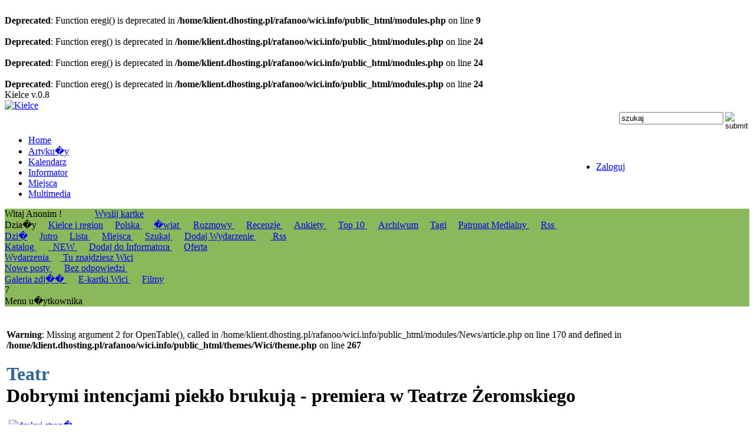

--- FILE ---
content_type: text/html
request_url: http://www.wici.info/News,dobrymi_intencjami_piek%EF%BF%BD%EF%BF%BDo_brukuj%EF%BF%BD%EF%BF%BD_premiera_w_teatrze_%EF%BF%BD%EF%BF%BDeromskiego,7094.html
body_size: 10772
content:
<br />
<b>Deprecated</b>:  Function eregi() is deprecated in <b>/home/klient.dhosting.pl/rafanoo/wici.info/public_html/modules.php</b> on line <b>9</b><br />
<br />
<b>Deprecated</b>:  Function ereg() is deprecated in <b>/home/klient.dhosting.pl/rafanoo/wici.info/public_html/modules.php</b> on line <b>24</b><br />
<br />
<b>Deprecated</b>:  Function ereg() is deprecated in <b>/home/klient.dhosting.pl/rafanoo/wici.info/public_html/modules.php</b> on line <b>24</b><br />
<br />
<b>Deprecated</b>:  Function ereg() is deprecated in <b>/home/klient.dhosting.pl/rafanoo/wici.info/public_html/modules.php</b> on line <b>24</b><br />
  <!DOCTYPE HTML PUBLIC "-//W3C//DTD HTML 4.01 Transitional//EN">
<html>
<head>
<title>Dobrymi intencjami piekło brukują - premiera w Teatrze Żeromskiego - Kielce</title>
<META HTTP-EQUIV="Content-Type" CONTENT="text/html; charset=utf-8">
<link rel="alternate" type="application/rss+xml" title="Kalendarz" href="http://www.wici.info/kalendarz_rss.php"/><link rel="alternate" type="application/rss+xml" title="Informacje" href="http://www.wici.info/backend.php"/><META NAME="keywords" CONTENT="Dobrymi intencjami piekło brukują - premiera w Teatrze Żeromskiego, Kielce, 1, teatr, teatry,wydarzenia teatralne, spektakl,premiera,przedstawienie, muzyka, literatura, kino, film, filharmonia, książka, wiersz, poezja">
<META NAME="description" CONTENT="Mamy czwartą premierę w tym roku mamy Kłopot Pana Boga i mamy straszliwą manipulację.... ">
<meta property="og:type" content="article" /><meta property="og:url" content="http://www.wici.info/News,dobrymi_intencjami_piek%EF%BF%BD%EF%BF%BDo_brukuj%EF%BF%BD%EF%BF%BD_premiera_w_teatrze_%EF%BF%BD%EF%BF%BDeromskiego,7094.html" /><meta property="og:title" content="Dobrymi intencjami piekło brukują premiera w Teatrze Żeromskiego" /><meta property="og:description" content="Mamy czwartą premierę w tym roku mamy... " /><meta property="og:image" content="http://wici.info/upload/thumb/klopot_pana_boga.jpg" /><meta property="og:site_name" content="Wici.Info" /><META NAME="content" CONTENT="Dobrymi intencjami piekło brukują premiera w Teatrze Żeromskiego, Kielce">
<META NAME="page-topic" CONTENT="teatr, teatry,wydarzenia teatralne, spektakl,premiera,przedstawienie, muzyka, literatura, kino, film, filharmonia, książka, wiersz, poezja - Teatr">

<meta http-equiv="classification" content="�wi�tokrzyskie, Kielce" />
<meta name="city" content="Kielce" /><meta name="country" content="Poland" /><meta name="Geography" content="Kielce, Poland" />
<LINK REL="SHORTCUT ICON" href="http://www.wici.info/favicon.ico">
<META HTTP-EQUIV="Pragma" CONTENT="no-cache">
<META HTTP-EQUIV="CACHE-CONTROL" CONTENT="NO-CACHE"><meta http-equiv="Cache-Control" content="no-cache, no-store, must-revalidate" />
<meta http-equiv="Pragma" content="no-cache" />
<meta http-equiv="Expires" content="0" /><META NAME="ROBOTS" CONTENT="NOARCHIVE"><meta name="google-site-verification" content="fUXhtW3XVrqhi2EZGGbYTZufxvhrGQo9YyyuUq_USgc" /><META NAME="GOOGLEBOT" CONTENT="NOARCHIVE"><LINK REL="StyleSheet" HREF="themes/Wici/style/style.css" TYPE="text/css"><script type="text/javascript" language="JavaScript" src="includes/jquery/jquery.hoverIntent.minified.js"></script><script type="text/javascript" src="themes/Wici/style/ddtabmenu.js"></script>
<link rel="StyleSheet" href="themes/Wici/style/menu.css" type="text/css" />

<script type="text/javascript">
ddtabmenu.definemenu("menu-main", 1)
</script>
 <script src="https://ajax.googleapis.com/ajax/libs/jquery/1.7.2/jquery.min.js"></script>
		<script type="text/javascript" src="includes/jquery/jquery.easing.1.3.js"></script>
		<script type="text/javascript" src="includes/jquery/jquery.coda-slider-2.0.js"></script><script src="includes/galleria/galleria-1.2.6.min.js"></script><script type="text/javascript">
			$().ready(function() {
				$('#coda-slider-1').codaSlider({
           panelTitleSelector: "h2.N1N"
		   	});
			});
		 
		 		$().ready(function() {
				$('#slider-news').codaSlider();
			});
			
			$().ready(function() {
       		$('#coda-slider-2').codaSlider({
           autoSlide: true,
           autoSlideInterval: 9000,
		   dynamicTabsPosition: "bottom",
		   panelTitleSelector: "h2.N1N",
           autoSlideStopWhenClicked: true
       		});
   });

		 </script>
<link media="screen" rel="stylesheet" href="themes/Wici/style/colorbox.css" />
<script type="text/javascript" src="includes/jquery/jquery.colorbox.js"></script>
<script type="text/javascript">
 $(document).ready(function(){
 $("a[rel='home']").colorbox();
 $('#home a').colorbox({rel:'nofollow'})
 $("a[rel='slidephoto']").colorbox({maxWidth:"90%", maxHeight:"90%", slideshow:true, transition:"fade"});
 $(".cbox").colorbox();  
 $(".film").colorbox({iframe:true, maxWidth:"90%", maxHeight:"90%", innerWidth:640, innerHeight:460});
 $(".page").colorbox({width:"80%", height:"80%", iframe:true});

 });
</script><script type="text/javascript" src="includes/animatedcollapse.js"></script>
<script type="text/javascript">
animatedcollapse.ontoggle=function($, divobj, state){ 
//fires each time a DIV is expanded/contracted
//$: Access to jQuery
//divobj: DOM reference to DIV being expanded/ collapsed. Use "divobj.id" to get its ID
//state: "block" or "none", depending on state

}
animatedcollapse.init()
</script><script type="text/javascript" language="JavaScript" src="includes/tabcontent/tabcontent.js"></script><script type="text/javascript" language="javascript" src="includes/ajaxstarrater/js/behavior.js"></script>
<script type="text/javascript" language="javascript" src="includes/ajaxstarrater/js/rating.js"></script>
<link rel="stylesheet" type="text/css" href="includes/ajaxstarrater/css/rating.css" /><script type="text/javascript" src="includes/infocookies.js"></script>
</head>

<body><div id="fb-root"></div>
<script>(function(d, s, id) {
  var js, fjs = d.getElementsByTagName(s)[0];
  if (d.getElementById(id)) return;
  js = d.createElement(s); js.id = id;
  js.src = "//connect.facebook.net/pl_PL/all.js#xfbml=1&appId=134076423346843";
  fjs.parentNode.insertBefore(js, fjs);
}(document, 'script', 'facebook-jssdk'));</script><div id="bodyframe"><div id="container"><a name="top"></a>Kielce v.0.8<!-- Navigation -->
	<div id="navigation">	
<table width="100%" border="0" cellspacing="0" cellpadding="0">
  <tr>
    <td class="header"><div id="logo"><a href="index.php"><img src="themes/Wici/images/logo_wici_info.png" alt="Kielce" title="Kielce" border="0"></a></div><div class="fb-like" data-href="http://www.facebook.com/pages/WiciInfo/118099191592663" data-send="false" data-layout="button_count" data-width="100" data-show-faces="false"></div>
	
		<div id="search-header"><table width="150" border="0" cellspacing="1" cellpadding="1" align="right"><tr>
    <td valign="top"><form method="post" action="modules.php?name=Search">
  	 <input size="" name="query" value="szukaj" type="text" onfocus="if(this.value=='szukaj')this.value='';" ></td><td VALIGN="top">
    <input src="images/ico/magnifier.png" style="border:0;" value="submit" type="image" border="0"></form></td></tr></table></div>	</td></tr><tr><td class="menubar">
<table width="100%" border="0" cellspacing="0" cellpadding="0">
  <tr>
    <td>
<div id="menu-main" class="menu-tabs">
<ul>
<li><a href="index.php" rel="sM0"><span>Home</span></a></li>
<li><a href="News.html" rel="sM1"><span>Artyku�y</span></a></li>
<li><a href="Kalendarz.html" rel="sM2"><span>Kalendarz</span></a></li>
<li><a href="Informator.html" rel="sM3"><span>Informator</span></a></li>
<li><a href="Miejsca.html" rel="sM4"><span>Miejsca</span></a></li>
<li><a href="#" rel="sM6"><span>Multimedia</span></a></li>
</ul>
</div></td><td width="300px"><div id="menu-main" class="menu-user-tabs">
<ul><li><a href="Konto.html" rel="sM3"><span>Zaloguj</span></a></li>
</ul>
</div></td></tr></table>
</td>
  </tr><tr><td bgcolor="#8cb85c">
<DIV class="subtabcontainer">
<div id="sM0" class="subtabcontent"><span> Witaj Anonim !&nbsp;&nbsp;<img src="themes/Wici/images/div.png" style="vertical-align: middle;" alt="">&nbsp;&nbsp;&nbsp;&nbsp;<img src="themes/Wici/images/div.png" style="vertical-align: middle;" alt="">&nbsp;&nbsp; </span> <span> &nbsp;&nbsp;<img src="themes/Wici/images/div.png" style="vertical-align: middle;" alt="">&nbsp;&nbsp; <a href="Kartki.html">Wyslij kartke</a> </span></div>
<div id="sM1" class="subtabcontent"> Dzia�y &nbsp;&nbsp;<img src="themes/Wici/images/div.png" style="vertical-align: middle;" alt="">&nbsp;&nbsp;<a href="Kat,Kielce_region,0.html"><span>Kielce i region</span></a>&nbsp;&nbsp;<img src="themes/Wici/images/div.png" style="vertical-align: middle;" alt="">&nbsp;&nbsp;
<a href="Kat,Polska,14.html"><span> Polska </span></a>&nbsp;&nbsp;<img src="themes/Wici/images/div.png" style="vertical-align: middle;" alt="">&nbsp;&nbsp;
<a href="Kat,Swiat,15.html"><span> �wiat </span></a>&nbsp;&nbsp;<img src="themes/Wici/images/div.png" style="vertical-align: middle;" alt="">&nbsp;&nbsp;
<a href="Kat,Wywiady_Rozmowy,21.html"><span> Rozmowy </span></a>&nbsp;&nbsp;<img src="themes/Wici/images/div.png" style="vertical-align: middle;" alt="">&nbsp;&nbsp;
<a href="Kat,Recenzje,16.html"><span> Recenzje </span></a>&nbsp;&nbsp;<img src="themes/Wici/images/div.png" style="vertical-align: middle;" alt="">&nbsp;&nbsp;
<a href="Ankiety.html"><span> Ankiety </span></a>&nbsp;&nbsp;<img src="themes/Wici/images/div.png" style="vertical-align: middle;" alt="">&nbsp;&nbsp;
<a href="Top.html"><span> Top 10 </span></a>&nbsp;&nbsp;<img src="themes/Wici/images/div.png" style="vertical-align: middle;" alt="">&nbsp;&nbsp;
<a href="Stories_Archive.html"><span>Archiwum</span></a>&nbsp;&nbsp;<img src="themes/Wici/images/div.png" style="vertical-align: middle;" alt="">&nbsp;&nbsp;
<a href="Tagi.html"><span>Tagi</span></a>&nbsp;&nbsp;<img src="themes/Wici/images/div.png" style="vertical-align: middle;" alt="">&nbsp;&nbsp;
<a href="Patronaty.html"><span> Patronat Medialny </span></a>&nbsp;&nbsp;<img src="themes/Wici/images/div.png" style="vertical-align: middle;" alt="">&nbsp;&nbsp;
<a href="http://www.wici.info/backend.php"><span class="rss"> Rss </span></a>&nbsp;&nbsp;<img src="themes/Wici/images/div.png" style="vertical-align: middle;" alt="">&nbsp;&nbsp;
</div>
<div id="sM2" class="subtabcontent">
<a href="modules.php?name=Kalendarz&amp;op=day" title="Wydarzenia na dzi�">Dzi�</a>&nbsp;&nbsp;<img src="themes/Wici/images/div.png" style="vertical-align: middle;" alt="">&nbsp;&nbsp;
<a href="modules.php?name=Kalendarz&amp;m=01&amp;d=23&amp;y=2026&amp;op=day" title="_CALLONGDATEFORMAT">Jutro</a>&nbsp;&nbsp;<img src="themes/Wici/images/div.png" style="vertical-align: middle;" alt="">&nbsp;&nbsp;
<a href="modules.php?name=Kalendarz&amp;op=list" title="Lista wydarze�"> Lista </a>&nbsp;&nbsp;<img src="themes/Wici/images/div.png" style="vertical-align: middle;" alt="">&nbsp;&nbsp;
<a href="Miejsca.html" title="Miejsca zwi�zane z wydarzeniami"> Miejsca </a>&nbsp;&nbsp;<img src="themes/Wici/images/div.png" style="vertical-align: middle;" alt="">&nbsp;&nbsp;
<a href="modules.php?name=Kalendarz&amp;op=search&amp;sd=" title="Szukaj w Kalendarzu"> Szukaj </a>&nbsp;&nbsp;<img src="themes/Wici/images/div.png" style="vertical-align: middle;" alt="">&nbsp;&nbsp;
<a href="modules.php?name=Kalendarz&amp;file=submit&amp;sd=" title="Dodaj wydarzenie do kalendarza"> Dodaj Wydarzenie </a>&nbsp;&nbsp;<img src="themes/Wici/images/div.png" style="vertical-align: middle;" alt="">&nbsp;&nbsp;
&nbsp;<a href="http://www.wici.info/kalendarz_rss.php" target="_blank"><span class="rss"> Rss </span></a></div>
<div id="sM3" class="subtabcontent">
<a href="Informator.html"><span> Katalog </span></a>&nbsp;&nbsp;<img src="themes/Wici/images/div.png" style="vertical-align: middle;" alt="">&nbsp;&nbsp;
<a href="modules.php?name=Informator&amp;d_op=NewDownloads"><span> _NEW </span></a>&nbsp;&nbsp;<img src="themes/Wici/images/div.png" style="vertical-align: middle;" alt="">&nbsp;&nbsp;
<a href="modules.php?name=Informator&amp;d_op=AddDownload"><span> Dodaj do Informatora </span></a>&nbsp;&nbsp;<img src="themes/Wici/images/div.png" style="vertical-align: middle;" alt="">&nbsp;&nbsp;
<a href="http://www.wici.info/special/oferta-wici-info-2009.pdf" target="_blank"><span>Oferta</span></a>&nbsp;&nbsp;<img src="themes/Wici/images/div.png" style="vertical-align: middle;" alt="">&nbsp;&nbsp;
</div>
<div id="sM4" class="subtabcontent"><a href="Miejsca,wydarzenia.html"> Wydarzenia </a>&nbsp;&nbsp;<img src="themes/Wici/images/div.png" style="vertical-align: middle;" alt="">&nbsp;&nbsp;<a href="Miejsca,wici.html"> Tu znajdziesz Wici </a></div>
<div id="sM5" class="subtabcontent">
<a href="modules.php?name=Forums&file=search&search_id=newposts"><span> Nowe posty </span></a>&nbsp;&nbsp;<img src="themes/Wici/images/div.png" style="vertical-align: middle;" alt="">&nbsp;&nbsp;
<a href="modules.php?name=Forums&file=search&search_id=unanswered"><span> Bez odpowiedzi </span></a>&nbsp;&nbsp;<img src="themes/Wici/images/div.png" style="vertical-align: middle;" alt="">&nbsp;&nbsp;
</div>
<div id="sM6" class="subtabcontent">
<a href="Galeria_Kielce.html"><span> Galeria zdj�� </span></a>&nbsp;&nbsp;<img src="themes/Wici/images/div.png" style="vertical-align: middle;" alt="">&nbsp;&nbsp;
<a href="Kartki.html"><span> E-kartki Wici </span></a>&nbsp;&nbsp;<img src="themes/Wici/images/div.png" style="vertical-align: middle;" alt="">&nbsp;&nbsp;
<a href="WiciTube.html"><span> Filmy </span></a></div>
<div id="sM7" class="subtabcontent">7</div>
<div id="uM10" class="subtabcontent">Menu u�ytkownika</div>
</DIV>
</td></tr>
</table></div><br /><table width="100%" border="0" cellspacing="0" cellpadding="0" align="center" bgcolor="#FFFFFF"><tr><td valign="top"  align="center"></td></tr></table><!-- Content start - Column wrapper -->

      <div id="columns"><table><tr><td class="col2" valign="top"><br />
<b>Warning</b>:  Missing argument 2 for OpenTable(), called in /home/klient.dhosting.pl/rafanoo/wici.info/public_html/modules/News/article.php on line 170 and defined in <b>/home/klient.dhosting.pl/rafanoo/wici.info/public_html/themes/Wici/theme.php</b> on line <b>267</b><br />

<h1><span style="color: #336699;">Teatr</span><br />Dobrymi intencjami piekło brukują - premiera w Teatrze Żeromskiego</h1><table width="100%" border="0" cellspacing="0" cellpadding="0" class="module"><tr><td valign="top" >
<!-- table start --><table width="100%" border="0" cellspacing="0" cellpadding="0"><tr><td valign="top">
<div class="content"><div class="news_content"><div id="option">&nbsp;<a href="modules.php?name=News&amp;file=print&amp;sid=7094"><img src="images/ico/printer.png" border="0" alt="drukuj stron�" title="drukuj stron�" /></a>  </div><span class="storycat"> <a href="Temat,Teatr,21.html">Teatr</a> <a href="Kat,Recenzje,16.html">Recenzje</a>  <a href="Temat,Kultura,29.html">Kultura</a> </span><br /><span class="posted">Wys�ano dnia 02-04-2006 o godz. 00:00:00 przez <a href="">pala2</a> 15388</span><br /><br /> <table width="100%" border="0" cellpadding="0" cellspacing="0"><tr><td width="80" valign="top"><img src="http://image.wici.info/klopot_pana_boga.jpg" align="left" hspace="6" class="fotka"></td><td valign="top"><div class="lead" id="lidd">Mamy czwartą premierę w tym roku - mamy "Kłopot Pana Boga" i mamy straszliwą manipulację.</div></td></tr></table><br /><div class="article" id="tresc"> Kto traktuje tekst Krzysztofczyka wystawiony, akurat tutaj i akurat w tym momencie, tylko jako zjawisko artystyczne jest jak to dziecko we mgle stąpające, które za moment spadnie do ciemnej studni i gramolić się z niej będzie. Pewnie, aż do wczesnej dorosłości - która obawiam się nigdy nie nastąpi.
<br /><br />
Tekst Krzysztofczyka, wystawiany tu i teraz to zjawisko wykraczające poza ramy teatru - to już niestety fakt o charakterze socjotechnicznym, cynicznie i umiejętnie wkomponowany w atmosferę budowaną w Polsce w okresie ostatnich miesięcy.<br /><br />
Najbiedniejszy w tym wszystkim autor - piszący w swoistym zapewne uniesieniu tekst bliski mu ze względów biograficznych, pełen niestety uproszczeń i dramaturgicznych błędów, pełen pomysłów i zaklęty w bogooojczyźnianyn kręgu. Autor zaangażowany w temat, pełen intencji dobrych i zapewne słusznych. Cóż z tego...?<br /><br />
Nabierzmy nareszcie odwagi i powiedzmy - można napisać średnią sztukę o Armii Krajowej, można napisać knota o papieżu, można być grafomanem opiewając Częstochowę, prymasa Wyszyńskiego i Katyń. W twórczości artystycznej temat nie powinien uwznioślać twórcy, nie może być usprawiedliwieniem dla uprawiania sztuki złej, lecz słusznej - inaczej popadniemy na powrót w akademizm, tym razem narodowy w formie i katolicki w treści. Autor "Kłopotu Pana Boga" pozwolił się (mam nadzieję, iż nieświadomie) zmanipulować.<br /><br />
W ciągu premier tegorocznych pojawia się sztuka wątpliwie interpretowana (przede wszystkim przez realizatorów) o zagrożeniach, które niesie ze sobą tolerancja, krytyka polskiego charakteru i martyrologia, lecz de facto oskarżenie nadmiernej wolności, podkasane piosenki (w antrakcie niejako) i wreszcie dramat lustracyjny, każącym palcem wskazujący na obrońców "komunistycznego bagna", "pogrobowców PRL-u" i inną zgniliznę. Atmosfera wokół spektaklu daleko przekroczyła te szacowne mury. Ja, który w niesłusznych czasach byłem na wycieczce w Jugosławii (byłej), uczestniczyłem w dwóch 1-Majowych pochodach, ślubu kościelnego nie mam, znam kilku starozakonnych i posiadam rower - poczułem nieprzyjemny swąd inkwizytorskiej smoły.<br /><br />
Miał to być (wedle zapowiedzi) spektakl kontrowersyjny, odkrywczy, oparty na utworze, który podejmuje tematykę dotychczas obcą naszej literaturze. Na poziomie tematycznym nie jest to przedstawienie, a przede wszystkim tekst żadnym novum. Dylemat zabić, nie zabić? - ekranizacja "Popiołu i diamentu" Wajdy, prześladowania stalinowskie? "Przesłuchanie" Bugajskiego, "Matka Królów" Brandysa. Aresztowania AK-owców? "Rozmowy z katem" Moczarskiego, "W zawieszeniu" Krzystka. Człowiek "śmiercią i zabijaniem zarażony?" poetyckie "A jak królem, a jak katem będziesz" Nowaka. Stawiam pytanie - celowy zabieg, czy zwykła ignorancja?<br /><br />
Kto nie jest z nami, ten jest przeciw nam. Kto pisze źle o kieleckim teatrze, ten nie tylko atakuje dyrektora, ten "spotwarza" i "opluwa" Ojczyznę naszą. Myliłby się ten, kto sprowadzałby konflikt dyrektora Piotra Szczerskiego z kilkoma mediami do poziomu sporu o bilety, o kształt sztuki. To konflikt o wolność wyrażania własnych poglądów, narodziny obywatelskiego oporu w mieście dusznym i małym. Po jednej stronie stoi sprawny inżynier ludzkich dusz, przedłużenie ramienia władzy (ostatecznie, gdzie odbywały się po spektaklu debaty polityczne?), po drugiej ludzie, którym nie jest obojętne jaki kształt przybierze w Polsce demokracja. <br /><br />
Każda władza rozprawia się najpierw z artystami i żurnalistami niepokornymi. Jest mi przykro, że dyrektor Szczerski stanął w jednym rzędzie z ludźmi, którzy atakują teatry Wierszalin i Gardzienice, którym nie podoba się awangarda Suki Off, którzy niszczą Głomba w Legnicy i Nowaka w Gdańsku. Nie wszystko da się wyjaśnić ekonomią. Można zdławić artystów nie wystawiając ich sztuk, można zastraszyć dziennikarzy odmawiając im informacji.<br /><br />
Trzeba jednak czasem czytać Miłosza...</div><br /><br /><div class="lead"><i> Pilon </i></div><br /></div><p class="clear" /><script type="text/javascript">
var tekst = document.getElementById('lidd').innerHTML;
tekst = tekst.replace(/(\s)([\S])[\s]+/g,"$1$2&nbsp;"); //jednoznakowe
//tekst = tekst.replace(/(\s)([^<][\S]{1})[\s]+/g,"$1$2&nbsp;"); //dwuznakowe
//tekst = tekst.replace(/(\s)([^<][\S]{2})[\s]+/g,"$1$2&nbsp;"); //trzyznakowe
document.getElementById('lidd').innerHTML = tekst;
</script><script type="text/javascript">
var tekst = document.getElementById('tresc').innerHTML;
tekst = tekst.replace(/(\s)([\S])[\s]+/g,"$1$2&nbsp;"); //jednoznakowe
//tekst = tekst.replace(/(\s)([^<][\S]{1})[\s]+/g,"$1$2&nbsp;"); //dwuznakowe
//tekst = tekst.replace(/(\s)([^<][\S]{2})[\s]+/g,"$1$2&nbsp;"); //trzyznakowe
document.getElementById('tresc').innerHTML = tekst;
</script><br />
<b>Warning</b>:  Missing argument 1 for OpenTable(), called in /home/klient.dhosting.pl/rafanoo/wici.info/public_html/modules/News/article.php on line 228 and defined in <b>/home/klient.dhosting.pl/rafanoo/wici.info/public_html/themes/Wici/theme.php</b> on line <b>267</b><br />
<br />
<b>Warning</b>:  Missing argument 2 for OpenTable(), called in /home/klient.dhosting.pl/rafanoo/wici.info/public_html/modules/News/article.php on line 228 and defined in <b>/home/klient.dhosting.pl/rafanoo/wici.info/public_html/themes/Wici/theme.php</b> on line <b>267</b><br />

<h1></h1><table width="100%" border="0" cellspacing="0" cellpadding="0" class="module"><tr><td valign="top" ><div class="block"><div class="block-content"><script type="text/javascript"><!--
google_ad_client = "pub-5832565476438132";
/* 468x60, utworzono 10-07-06 */
google_ad_slot = "7735784171";
google_ad_width = 468;
google_ad_height = 60;
//-->
</script>
<script type="text/javascript"
src="http://pagead2.googlesyndication.com/pagead/show_ads.js">
</script></div></div>
</td></tr></table><!-- table end -->
<br />
<b>Warning</b>:  Missing argument 1 for OpenTable(), called in /home/klient.dhosting.pl/rafanoo/wici.info/public_html/modules/News/article.php on line 246 and defined in <b>/home/klient.dhosting.pl/rafanoo/wici.info/public_html/themes/Wici/theme.php</b> on line <b>267</b><br />
<br />
<b>Warning</b>:  Missing argument 2 for OpenTable(), called in /home/klient.dhosting.pl/rafanoo/wici.info/public_html/modules/News/article.php on line 246 and defined in <b>/home/klient.dhosting.pl/rafanoo/wici.info/public_html/themes/Wici/theme.php</b> on line <b>267</b><br />

<h1></h1><table width="100%" border="0" cellspacing="0" cellpadding="0" class="module"><tr><td valign="top" ><!-- AddThis Button BEGIN -->
<div class="addthis_toolbox addthis_default_style ">
<a class="addthis_button_facebook_like" fb:like:layout="button_count"></a>
<a class="addthis_button_google_plusone" g:plusone:size="medium"></a>
<a class="addthis_button_tweet"></a>
<a class="addthis_button_pinterest_pinit"></a>
<a class="addthis_counter addthis_pill_style"></a>

</div>
<script type="text/javascript">var addthis_config = {"data_track_addressbar":true};</script>
<script type="text/javascript" src="//s7.addthis.com/js/300/addthis_widget.js#pubid=ra-507fb36d6e143776"></script>
<!-- AddThis Button END -->
</td></tr></table><!-- table end -->
<br />
<b>Warning</b>:  Missing argument 7 for DisplayTopic(), called in /home/klient.dhosting.pl/rafanoo/wici.info/public_html/modules/News/comments.php on line 91 and defined in <b>/home/klient.dhosting.pl/rafanoo/wici.info/public_html/modules/News/comments.php</b> on line <b>477</b><br />
<br />
<b>Warning</b>:  Missing argument 8 for DisplayTopic(), called in /home/klient.dhosting.pl/rafanoo/wici.info/public_html/modules/News/comments.php on line 91 and defined in <b>/home/klient.dhosting.pl/rafanoo/wici.info/public_html/modules/News/comments.php</b> on line <b>477</b><br />
<br /><br />
<b>Warning</b>:  Missing argument 2 for OpenTable(), called in /home/klient.dhosting.pl/rafanoo/wici.info/public_html/modules/News/comments.php on line 503 and defined in <b>/home/klient.dhosting.pl/rafanoo/wici.info/public_html/themes/Wici/theme.php</b> on line <b>267</b><br />

<h1></h1><table width="100%" border="0" cellspacing="0" cellpadding="0" class="module"><tr><td valign="top" ><span class="comments_tit">Komentarze</span><br /><br /><div class="content">

<!-- COMMENTS NAVIGATION BAR START -->

<a name="comments"></a>
<!-- table start --><table width="100%" border="0" cellspacing="0" cellpadding="0"><tr><td valign="top">
<p>Komentowanie niedozwolone dla anonimowego u�ytkownika, prosze sie <a href="modules.php?name=Your_Account&amp;op=new_user&amp;op=new_user">zarejestrowa�</a></p>
</td></tr></table><!-- table end -->
<table id="t2245" cellpadding="0" callspacing="7" width="100%" border="0"><tr><td class="tiny"><a href="modules.php?name=Private_Messages&amp;mode=post&amp;u=">Cornwall</a> 02-04-2006 o godz. 19:34:06<br /><div class="comment">Mam pewne obawy, że nie tylko literatura na temat zadany nie do końca jest znana... Mam dziwne wrażenie, że wszelkie wydarzenia teatralne odbywające się w Kielcach poza murami teatru Żeromskiego są niezauważane przez... wiadomo kogo. Bywam na nich i nigdy nie zdarzyło mi się zauważyć. Może jednak to jest moje gapiostwo?</div></td></tr></table><div class="linia"></div><table id="t2249" cellpadding="0" callspacing="7" width="100%" border="0"><tr><td class="tiny"><a href="modules.php?name=Private_Messages&amp;mode=post&amp;u=1590">pilon</a> 03-04-2006 o godz. 23:20:56<br /><div class="comment">A ja raz widziałem! Może przez przypadek, ale jednak. Przyznam jednak, że jaskółka jedna wiosny nie czyni... To już jednak temat na osobny komentarz, który chyba warto napisać.</div></td></tr></table><div class="linia"></div><table id="t2253" cellpadding="0" callspacing="7" width="100%" border="0"><tr><td class="tiny"><a href="modules.php?name=Private_Messages&amp;mode=post&amp;u=1671">Agape</a> 04-04-2006 o godz. 13:26:22<br /><div class="comment">Gratulacje, Pilon. Świetny, wyważony tekst. Trochę za mało o realizacji scenicznej, ale pewnie nie chciałeś się powtarzać, co? Wprowadziłam jedną poprawkę, pewnie już zauważyłeś :)</div></td></tr></table><div class="linia"></div><table id="t2291" cellpadding="0" callspacing="7" width="100%" border="0"><tr><td class="tiny"><a href="modules.php?name=Private_Messages&amp;mode=post&amp;u=0">pilon</a> 15-04-2006 o godz. 09:08:08<br /><div class="comment">JAKO PEWNEGO RODZAJU UZUPEŁNIENIE DO ZARÓWNO MOJEJ RECENZJI JAK I CAŁEJ SYTUACJI W TEATRZE POZWOLĘ SOBIE ZACYTOWAĆ POLEMIKĘ (TAK TO UMOWNIE NAZWIJMY) Z "GW":<br>
Szczerski nie zaknebluje<br>
Jako czytelniczka "Gazety" od momentu jej powstania oraz długoletni kibic teatru odnoszę wrażenia, że tym razem "Gazecie" zabrakło (...) dobrej woli wobec teatru i jego dyrektora i przede wszystkim dobrego smaku i umiaru. Czwartkowy artykuł odebrałam jako szczególnie małostkowy i napastliwy w treści i wielce niestosowny w stylu i czasie jego zamieszczenia - pisze czytelniczka Gazety Wyborczej - Kielce oburzona tekstem Pawła Słupskiego o konflikcie dyrektora Teatru im. Żeromskiego z kieleckimi dziennikarzami.<br>
<br>
&laquo;Ze zdziwieniem przeczytałam informację o złych stosunkach dyrektora kieleckiego teatru Piotra Szczerskiego z kieleckimi dziennikarzami ("Gazeta w Kielcach" z dn. 29 marca). Tytuł okazał się lekko na wyrost, bo na szczęście nie ze wszystkimi, tak naprawdę z jednym, a konflikt polega na tym, że dyrektor nie wysyła mu zaproszeń na premierowe przedstawienia. Z tego, co mi wiadomo, teatr jest otwarty dla wszystkich, ochrona również nie podejmuje interwencji w przypadku, gdy ów dziennikarz pojawia się jednak na spektaklu.<br>
<br>
Z naszym teatrem, moim teatrem, związana jestem od 1981 roku, od momentu, kiedy rozpoczęłam pracę w redakcji "Echa Dnia" - gdzie m.in. zajmowałam się recenzowaniem kolejnych przedstawień; teatr za czasów ówczesnego dyrektora Bogdana Augustyniaka był nijaki, martwy dość. Nowa era rozpoczęła się wraz z nastaniem Szczerskiego. Więc jeśli on mówi: "mój teatr", to ma do tego pełne prawo. Bo to on zmienił oblicze tego zapyziałego dość miejsca - co z pewnością dostrzega także dziennikarz będący w złych stosunkach z dyrektorem Szczerskim. Jeśli nie dostrzega - to ubolewam.<br>
<br>
W ciągu kilku ostatnich miesięcy kielecki teatr gościł trzykrotnie Sławomira Mrożka, także z okazji Dnia Teatru 27 marca. Do kiepskiego teatru Mrożek by nie przyjeżdżał.<br>
<br>
I ostatnia refleksja, trochę nie a propos: komentarz Pawła Słupskiego do opisywanej, banalnej w końcu, historii - "i śmieszno, i straszno". Jeśli ktoś zaknebluje Panu usta oraz stępi pazur dziennikarski - nie będzie to Piotr Szczerski. Daję Panu słowo honoru.<br>
<br>
Z wyrazami szacunku<br>
<br>
Justyna Żukowska<br>
<br>
* * *<br>
<br>
Głos w sprawie teatru<br>
<br>
(...) Decyduję się po raz pierwszy na publiczną wypowiedź sprowokowana stanowiskiem, jakie zajmuje"Gazeta Wyborcza" wobec dyrektora teatru pana Piotra Szczerskiego, bowiem w moim odczuciu redaktorzy "Gazety" przekroczyli granicę dobrego smaku.<br>
<br>
Krótki przegląd informacji teatralnych zamieszczonych w "Gazecie" daje taki oto obraz sytuacji: w poniedziałek następuje zapowiedź premiery, sztuki reżyserowanej przez dyrektora teatru Piotra Szczerskiego. Dzień jest jak na premierę nadzwyczajny, podyktowany obchodami Międzynarodowego Dnia Teatru, tak więc zapowiedź w prasie przykuwa uwagę. We wtorek brak jeszcze recenzji po premierze, jest natomiast zapowiedź, że ukaże się ona w środę.(...) W czwartkowym numerze doniesienia "Gazety" na temat "obrażonego dyrektora Szczerskiego" poruszyły mnie i napełniły głębokim niesmakiem. Atak na dyrektora pojawia się bowiem tuż po tym, gdy Piotr Szczerski został odznaczony za wieloletnią trudną pracę jako dyrektor teatru, reżyser i działacz kultury, który uparcie i wytrwale dąży do zbudowania trwalej i solidnej pozycji teatru na mapie miasta i regionu. Czwartkowe enuncjacje zamieszczone w "Gazecie" wydają mi się złośliwą łyżką dziegciu, która ma obniżyć rangę wyróżnienia, zneutralizować sukces dyrektora i postawić znak zapytania nad jego dokonaniami. Niegodziwość jest tym większa, że pojawia się w tym samym tygodniu, w którym nastąpiło święto teatru. Jeśli ktoś - w tym wypadku Piotr Szczerski - został doceniony i publicznie uhonorowany, to należy takiej osobie czym prędz<br /><br /><b><a href="modules.php?name=News&amp;file=comments&amp;sid=7094&tid=2291&amp;mode=&amp;order=&amp;thold=">Przeczytaj dalszy ci�g komentarza...</a></b></div></td></tr></table><div class="linia"></div></div>
</td></tr></table><!-- table end -->

</td></tr></table><!-- table end -->
</div></td><td width="160px" valign="top"><div class="block-content3"<!-- AddThis Button BEGIN -->
<div class="">
<a class="addthis_button_facebook_like" fb:like:layout="button_count"></a>
<a class="addthis_button_google_plusone" g:plusone:size="normal"></a>
<a class="addthis_button_tweet"></a>
<a class="addthis_button_pinterest_pinit"></a>
<a class="addthis_counter addthis_pill_style"></a>
</div>
<script type="text/javascript">var addthis_config = {"data_track_addressbar":false};</script>
<script type="text/javascript" src="//s7.addthis.com/js/300/addthis_widget.js#pubid=ra-507fb36d6e143776"></script>
<!-- AddThis Button END --></div><br />
<b>Warning</b>:  mysql_connect() [<a href='function.mysql-connect'>function.mysql-connect</a>]: [2002] Network is unreachable (trying to connect via tcp://104.m.tld.pl:3306) in <b>/home/klient.dhosting.pl/rafanoo/wici.info/public_html/includes/ajaxstarrater/_config-rating.php</b> on line <b>26</b><br />
<br />
<b>Warning</b>:  mysql_connect() [<a href='function.mysql-connect'>function.mysql-connect</a>]: Network is unreachable in <b>/home/klient.dhosting.pl/rafanoo/wici.info/public_html/includes/ajaxstarrater/_config-rating.php</b> on line <b>26</b><br />
Error connecting to mysql

--- FILE ---
content_type: text/html; charset=utf-8
request_url: https://www.google.com/recaptcha/api2/aframe
body_size: 266
content:
<!DOCTYPE HTML><html><head><meta http-equiv="content-type" content="text/html; charset=UTF-8"></head><body><script nonce="dqfMnV7d6ZyyN0yn7elV_Q">/** Anti-fraud and anti-abuse applications only. See google.com/recaptcha */ try{var clients={'sodar':'https://pagead2.googlesyndication.com/pagead/sodar?'};window.addEventListener("message",function(a){try{if(a.source===window.parent){var b=JSON.parse(a.data);var c=clients[b['id']];if(c){var d=document.createElement('img');d.src=c+b['params']+'&rc='+(localStorage.getItem("rc::a")?sessionStorage.getItem("rc::b"):"");window.document.body.appendChild(d);sessionStorage.setItem("rc::e",parseInt(sessionStorage.getItem("rc::e")||0)+1);localStorage.setItem("rc::h",'1769111798264');}}}catch(b){}});window.parent.postMessage("_grecaptcha_ready", "*");}catch(b){}</script></body></html>